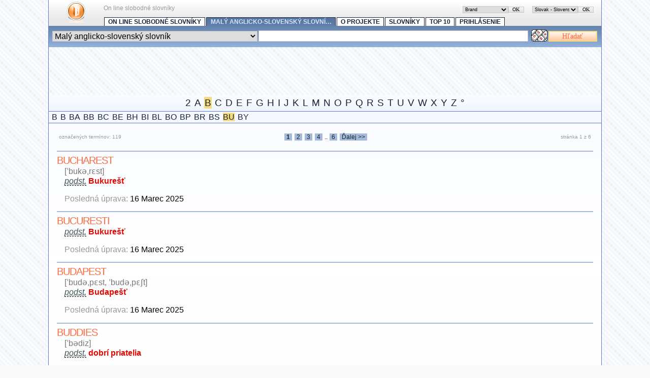

--- FILE ---
content_type: text/html; charset=UTF-8
request_url: http://www.sk-spell.sk.cx/slovniky/index.php/list/18/1,B,U,.xhtml
body_size: 21024
content:
<?xml version="1.0" encoding="UTF-8"?> <!DOCTYPE html PUBLIC "-//W3C//DTD XHTML 1.1//EN" "http://www.w3.org/TR/xhtml11/DTD/xhtml11.dtd"> <html dir="ltr" xml:lang="sk" xmlns="http://www.w3.org/1999/xhtml"> <head> <title>Malý anglicko-slovenský slovník&#32;-&#32;Termín začínajúci s ‘U’&#32;-&#32;On line slobodné slovníky</title> <meta content="text/html; charset=UTF-8" http-equiv="Content-Type" /> <meta content="Glossword version 1.8.12" name="generator" /> <meta content="index,follow,archive" name="robots" /> <meta content="On line slobodné slovníky" name="description" /> <meta content="On line slobodné slovníky, slovník, anglicko-slovenský slovník, angličtina, slovenčina, online, on-line, anglicky slovník, zadarmo, slovnik, On line, slobodný slovník, slovenský, slovník, slovenský slovník, online slovnik, anglicky slovnik, slovnik, prekladac, zadarmo" name="keywords" /> <link href="/slovniky/favicon.ico" rel="shortcut icon" /> <link href="/slovniky/css.php?t=gw-brand&amp;dir=ltr" rel="stylesheet" type="text/css" /> <link href="http://spell.linux.sk/slovniky/gw_temp/opensearch.xml" rel="search" title="On line slobodné slovníky" type="application/opensearchdescription+xml" /> <script src="/slovniky/templates/common/scripts.js" type="text/javascript"></script> <script src="/slovniky/gw_temp/t/gw_brand/scripts.js" type="text/javascript"></script> </head> <body> <div class="gw-brand"> <table border="0" cellpadding="0" cellspacing="0" class="bgtop" width="100%"> <tbody> <tr> <td class="gw-logo" rowspan="2"> <a class="plain" href="http://spell.linux.sk/slovniky/index.php" id="gw-logo"><img alt="Domov" height="48" src="/slovniky/gw_temp/t/gw_brand/logo.png" width="48" /></a> </td> <td class="xt gray" style="padding-top:0.7em"> <span id="place-il"></span> <span id="place-visualtheme"></span> On line slobodné slovníky</td> </tr> <tr> <td style="vertical-align:bottom"> <div class="navtop"> <a href="/slovniky/index.php">On line slobodné slovníky</a> <a class="on" href="/slovniky/index.php/index/18.xhtml">Malý anglicko-slovenský slovní…</a> <a href="/slovniky/index.php/viewpage/6.xhtml">O projekte</a>&#32;<a href="/slovniky/index.php/viewpage/5.xhtml">Slovníky</a>&#32;<a href="/slovniky/index.php/viewpage/2.xhtml">Top 10</a>&#32;<a href="/slovniky/index.php/viewpage/4.xhtml">Prihlásenie</a> </div> </td> </tr> </tbody> </table> <div class="box-search"><div class="inlinetable"> <form accept-charset="utf-8" action="/slovniky/index.php" enctype="application/x-www-form-urlencoded" id="gw" method="get" style="margin:0"> <table border="0" cellpadding="1" cellspacing="0" width="100%"> <tbody> <tr> <td><select class="input" dir="ltr" name="d" style="width:100%"> <option value="0">Všetky slovníky</option> <option value="17">Example dictionary</option> <option value="21">Glosár mien</option> <option selected="selected" value="18">Malý anglicko-slovenský slovník</option> <option value="19">Otvorený slovník skratiek</option> <option value="22">Slovník starých výrazov</option></select></td> <td style="width:50%"> <input class="input" id="gwq" maxlength="128" name="q" size="28" style="width:98%" value="" /> </td> <td style="width:1%"><a title="Virtuálna klávesnica" id="gwkbdcall" onclick="return gwJS.showKbd('gw', ['a','á','ä','b','c','č','d','ď','dz','dž','e','é','f','g','h','ch','i','í','j','k','l','ĺ','ľ','m','n','ň','o','ó','ô','p','q','r','ŕ','s','š','t','ť','u','ú','v','w','x','y','ý','z','ž','A','Á','Ä','B','C','Č','D','Ď','DZ','DŽ','E','É','F','G','H','CH','I','Í','J','K','L','Ĺ','Ľ','M','N','Ň','O','Ó']);" class="plain"><img alt="" height="24" src="/slovniky/img/vkb2.png" width="32" /></a><table style="position:absolute;top:-10;visibility:hidden" id="gwkbd" cellspacing="0"><tbody><tr><td></td></tr></tbody></table></td> <td style="width:5%"><input alt="Hľadať" class="submitok" name="search" type="submit" value="Hľadať" /></td> </tr> </tbody> </table> <div> <input name="srch[adv]" type="hidden" value="all" /> <input name="srch[by]" type="hidden" value="d" /> <input name="srch[in]" type="hidden" value="-1" /> <input name="a" type="hidden" value="srch" /> <input name="" type="hidden" value="" /> </div> </form> </div></div> <script type="text/javascript">/*<![CDATA[*/ google_ad_client = "pub-"; google_ad_width = 728; google_ad_height = 90; google_ad_format = "728x90_as"; google_ad_type = "text_image"; google_ad_channel = ""; google_color_border = "3366FF"; google_color_bg = "FFFFFF"; google_color_link = "0000FF"; google_color_text = "000000"; google_color_url = "008000"; /*]]>*/</script> <script type="text/javascript" src="http://pagead2.googlesyndication.com/pagead/show_ads.js"> </script><div class="az"><a href="/slovniky/index.php/list/18/,2.xhtml">2</a> <a href="/slovniky/index.php/list/18/,A.xhtml">A</a> <a class="on" href="/slovniky/index.php/list/18/,B.xhtml">B</a> <a href="/slovniky/index.php/list/18/,C.xhtml">C</a> <a href="/slovniky/index.php/list/18/,D.xhtml">D</a> <a href="/slovniky/index.php/list/18/,E.xhtml">E</a> <a href="/slovniky/index.php/list/18/,F.xhtml">F</a> <a href="/slovniky/index.php/list/18/,G.xhtml">G</a> <a href="/slovniky/index.php/list/18/,H.xhtml">H</a> <a href="/slovniky/index.php/list/18/,I.xhtml">I</a> <a href="/slovniky/index.php/list/18/,J.xhtml">J</a> <a href="/slovniky/index.php/list/18/,K.xhtml">K</a> <a href="/slovniky/index.php/list/18/,L.xhtml">L</a> <a href="/slovniky/index.php/list/18/,M.xhtml">M</a> <a href="/slovniky/index.php/list/18/,N.xhtml">N</a> <a href="/slovniky/index.php/list/18/,O.xhtml">O</a> <a href="/slovniky/index.php/list/18/,P.xhtml">P</a> <a href="/slovniky/index.php/list/18/,Q.xhtml">Q</a> <a href="/slovniky/index.php/list/18/,R.xhtml">R</a> <a href="/slovniky/index.php/list/18/,S.xhtml">S</a> <a href="/slovniky/index.php/list/18/,T.xhtml">T</a> <a href="/slovniky/index.php/list/18/,U.xhtml">U</a> <a href="/slovniky/index.php/list/18/,V.xhtml">V</a> <a href="/slovniky/index.php/list/18/,W.xhtml">W</a> <a href="/slovniky/index.php/list/18/,X.xhtml">X</a> <a href="/slovniky/index.php/list/18/,Y.xhtml">Y</a> <a href="/slovniky/index.php/list/18/,Z.xhtml">Z</a> <a href="/slovniky/index.php/list/18/,%C2%B0.xhtml">°</a><br /></div><div class="aazz"><a href="/slovniky/index.php/list/18/,B.xhtml">B</a> <a href="/slovniky/index.php/list/18/,B,+,.xhtml">B </a> <a href="/slovniky/index.php/list/18/,B,A,.xhtml">BA</a> <a href="/slovniky/index.php/list/18/,B,B,.xhtml">BB</a> <a href="/slovniky/index.php/list/18/,B,C,.xhtml">BC</a> <a href="/slovniky/index.php/list/18/,B,E,.xhtml">BE</a> <a href="/slovniky/index.php/list/18/,B,H,.xhtml">BH</a> <a href="/slovniky/index.php/list/18/,B,I,.xhtml">BI</a> <a href="/slovniky/index.php/list/18/,B,L,.xhtml">BL</a> <a href="/slovniky/index.php/list/18/,B,O,.xhtml">BO</a> <a href="/slovniky/index.php/list/18/,B,P,.xhtml">BP</a> <a href="/slovniky/index.php/list/18/,B,R,.xhtml">BR</a> <a href="/slovniky/index.php/list/18/,B,S,.xhtml">BS</a> <a class="on" href="/slovniky/index.php/list/18/,B,U,.xhtml">BU</a> <a href="/slovniky/index.php/list/18/,B,Y,.xhtml">BY</a><br /></div><div class="box"><div class="inlinetable"> <table border="0" cellpadding="0" cellspacing="4" width="100%"> <tbody> <tr class="gray"> <td class="xq" style="width:20%;text-align:left">označených termínov: 119</td> <td class="center xt"> <div class="navpages">&#160;<a href="/slovniky/index.php/list/18/1,B,U,.xhtml"><strong class="on">1</strong></a>&#32;<a href="/slovniky/index.php/list/18/2,B,U,.xhtml">2</a>&#32;<a href="/slovniky/index.php/list/18/3,B,U,.xhtml">3</a>&#32;<a href="/slovniky/index.php/list/18/4,B,U,.xhtml">4</a>&#32;..&#32;<a href="/slovniky/index.php/list/18/6,B,U,.xhtml">6</a>&#32;<a href="/slovniky/index.php/list/18/2,B,U,.xhtml">Ďalej&#160;&gt;&gt;</a></div> </td> <td class="xq" style="width:20%;text-align:right">stránka 1 z 6</td> </tr> </tbody> </table>  <dl class="termlist"> <dt class="termpreview">Bucharest</dt> <dd class="defnpreview"><div class="defnblock"><div title="Výslovnosť" class="gwtrsp"><span class="trsp">[ˈbukəˌrɛst]</span></div><acronym title="podstatné meno">podst.</acronym>&#032;<span class="abbr-1">Bukurešť</span></div><div class="defnnote"><span class="gray">Posledná úprava:</span> 16 Marec 2025</div></dd> <dt class="termpreview">Bucuresti</dt> <dd class="defnpreview"><div class="defnblock"><acronym title="podstatné meno">podst.</acronym>&#032;<span class="abbr-1">Bukurešť</span></div><div class="defnnote"><span class="gray">Posledná úprava:</span> 16 Marec 2025</div></dd> <dt class="termpreview">Budapest</dt> <dd class="defnpreview"><div class="defnblock"><div title="Výslovnosť" class="gwtrsp"><span class="trsp">[ˈbudəˌpɛst, ˈbudəˌpɛʃt]</span></div><acronym title="podstatné meno">podst.</acronym>&#032;<span class="abbr-1">Budapešť</span></div><div class="defnnote"><span class="gray">Posledná úprava:</span> 16 Marec 2025</div></dd> <dt class="termpreview">buddies</dt> <dd class="defnpreview"><div class="defnblock"><div title="Výslovnosť" class="gwtrsp"><span class="trsp">[ˈbədiz]</span></div><acronym title="podstatné meno">podst.</acronym>&#032;<span class="abbr-1">dobrí priatelia</span></div><div class="defnnote"><span class="gray">Posledná úprava:</span> 16 Marec 2025</div></dd> <dt class="termpreview">buddy</dt> <dd class="defnpreview"><div class="defnblock"><div title="Výslovnosť" class="gwtrsp"><span class="trsp">[ˈbədi]</span></div><acronym title="podstatné meno">podst.</acronym>&#032;<span class="abbr-1">dobrý priateľ</span></div><div class="defnnote"><span class="gray">Posledná úprava:</span> 16 Marec 2025</div></dd> <dt class="termpreview">budget</dt> <dd class="defnpreview"><div class="defnblock"><div title="Výslovnosť" class="gwtrsp"><span class="trsp">[ˈbəʤɪt]</span></div><acronym title="podstatné meno">podst.</acronym>&#032;<span class="abbr-1">rozpočet</span></div><div class="defnnote"><span class="gray">Posledná úprava:</span> 16 Marec 2025</div></dd> <dt class="termpreview">buffalo</dt> <dd class="defnpreview"><ol class="defnblock"><li><div title="Výslovnosť" class="gwtrsp"><span class="trsp">[ˈbəfəˌloʊ]</span></div><acronym title="podstatné meno">podst.</acronym>&#032;<span class="abbr-1">byvol, bizón </span></li><li><acronym title="sloveso">sl.</acronym>&#032;<span class="abbr-1">zmiasť, vystrašiť </span></li></ol><div class="defnnote"><span class="gray">Posledná úprava:</span> 16 Marec 2025</div></dd> <dt class="termpreview">buffer</dt> <dd class="defnpreview"><div class="defnblock"><div title="Výslovnosť" class="gwtrsp"><span class="trsp">[ˈbəfər]</span></div><acronym title="podstatné meno">podst.</acronym>&#032;<span class="abbr-1">zásobník</span></div><div class="defnnote"><span class="gray">Posledná úprava:</span> 16 Marec 2025</div></dd> <dt class="termpreview">bug</dt> <dd class="defnpreview"><ol class="defnblock"><li><div title="Výslovnosť" class="gwtrsp"><span class="trsp">[bəg]</span></div><acronym title="podstatné meno">podst.</acronym>&#032;<span class="abbr-1">chrobák</span><div class="defn"></div></li><li><acronym title="počítačová veda">poč.</acronym>&#032;<span class="abbr-2">chyba</span><div class="defn"></div></li></ol><div class="defnnote"><span class="gray">Posledná úprava:</span> 16 Marec 2025</div></dd> <dt class="termpreview">buggy</dt> <dd class="defnpreview"><ol class="defnblock"><li><div title="Výslovnosť" class="gwtrsp"><span class="trsp">[ˈbəgi]</span></div><acronym title="podstatné meno">podst.</acronym>&#032;<span class="abbr-1">detský vozík, bugina</span><div class="gwsee"><span class="gray">Pozrite tiež:</span>&#32;<a rel="nofollow" class="href-see" href="/slovniky/index.php/?a=srch&amp;d=18&amp;q=pushchair&amp;srch[adv]=phrase&amp;srch[by]=d&amp;srch[in]=1" title="Pozrite tiež pushchair">pushchair</a></div></li><li><acronym title="podstatné meno">podst.</acronym>&#032;<span class="abbr-1">malé auto bez pevnej strechy</span></li></ol><div class="defnnote"><span class="gray">Posledná úprava:</span> 16 Marec 2025</div></dd> <dt class="termpreview">build</dt> <dd class="defnpreview"><div class="defnblock"><div title="Výslovnosť" class="gwtrsp"><span class="trsp">[bɪld]</span></div><acronym title="sloveso">sl.</acronym>&#032;<span class="abbr-1">postaviť, stavať, vystaviť</span><div class="defn">nepravidelné sloveso „build/built/built“</div></div><div class="defnnote"><span class="gray">Posledná úprava:</span> 16 Marec 2025</div></dd> <dt class="termpreview">build up</dt> <dd class="defnpreview"><div class="defnblock"><div title="Výslovnosť" class="gwtrsp"><span class="trsp">[bɪld]</span></div><acronym title="sloveso">sl.</acronym>&#032;<span class="abbr-1">budovať</span></div><div class="defnnote"><span class="gray">Posledná úprava:</span> 16 Marec 2025</div></dd> <dt class="termpreview">build-up</dt> <dd class="defnpreview"><div class="defnblock"><div title="Výslovnosť" class="gwtrsp"><span class="trsp">[ˈbɪlˌdəp]</span></div><acronym title="sloveso">sl.</acronym>&#032;<span class="abbr-1">vystavať</span></div><div class="defnnote"><span class="gray">Posledná úprava:</span> 16 Marec 2025</div></dd> <dt class="termpreview">building</dt> <dd class="defnpreview"><div class="defnblock"><div title="Výslovnosť" class="gwtrsp"><span class="trsp">[ˈbɪldɪŋ]</span></div><acronym title="podstatné meno">podst.</acronym>&#032;<span class="abbr-1">budova</span></div><div class="defnnote"><span class="gray">Posledná úprava:</span> 16 Marec 2025</div></dd> <dt class="termpreview">built</dt> <dd class="defnpreview"><ol class="defnblock"><li><div title="Výslovnosť" class="gwtrsp"><span class="trsp">[bɪlt]</span></div><acronym title="sloveso">sl.</acronym>&#032;<span class="abbr-1">build, build</span></li><li><acronym title="sloveso">sl.</acronym>&#032;<span class="abbr-1">postavil</span></li></ol><div class="defnnote"><span class="gray">Posledná úprava:</span> 16 Marec 2025</div></dd> <dt class="termpreview">built-in</dt> <dd class="defnpreview"><div class="defnblock"><div title="Výslovnosť" class="gwtrsp"><span class="trsp">[ˈbɪlˌtɪn]</span></div><acronym title="prídavné meno">príd.</acronym>&#032;<span class="abbr-1">zabudovaný</span></div><div class="defnnote"><span class="gray">Posledná úprava:</span> 16 Marec 2025</div></dd> <dt class="termpreview">bulb</dt> <dd class="defnpreview"><div class="defnblock"><div title="Výslovnosť" class="gwtrsp"><span class="trsp">[bəlb]</span></div><acronym title="podstatné meno">podst.</acronym>&#032;<span class="abbr-1">banka, žiarovka</span></div><div class="defnnote"><span class="gray">Posledná úprava:</span> 16 Marec 2025</div></dd> <dt class="termpreview">Bulgaria</dt> <dd class="defnpreview"><div class="defnblock"><div title="Výslovnosť" class="gwtrsp"><span class="trsp">[bəlˈgɛriə]</span></div><acronym title="podstatné meno">podst.</acronym>&#032;<span class="abbr-1">Bulharsko</span></div><div class="defnnote"><span class="gray">Posledná úprava:</span> 16 Marec 2025</div></dd> <dt class="termpreview">Bulgarian</dt> <dd class="defnpreview"><ol class="defnblock"><li><div title="Výslovnosť" class="gwtrsp"><span class="trsp">[bəlˈgɛriən]</span></div><acronym title="prídavné meno">príd.</acronym>&#032;<span class="abbr-1">bulharský</span></li><li><acronym title="podstatné meno">podst.</acronym>&#032;<span class="abbr-1">Bulhar</span></li><li><acronym title="podstatné meno">podst.</acronym>&#032;<span class="abbr-1">bulharčina</span></li></ol><div class="defnnote"><span class="gray">Posledná úprava:</span> 16 Marec 2025</div></dd> <dt class="termpreview">bull</dt> <dd class="defnpreview"><div class="defnblock"><div title="Výslovnosť" class="gwtrsp"><span class="trsp">[bʊl]</span></div><acronym title="podstatné meno">podst.</acronym>&#032;<span class="abbr-1">býk</span><div class="defn"></div><div class="gwsee"><span class="gray">Pozrite tiež:</span>&#32;<a rel="nofollow" class="href-see" href="/slovniky/index.php/?a=srch&amp;d=18&amp;q=cow&amp;srch[adv]=phrase&amp;srch[by]=d&amp;srch[in]=1" title="Pozrite tiež cow">cow</a></div></div><div class="defnnote"><span class="gray">Posledná úprava:</span> 16 Marec 2025</div></dd> </dl>  <table border="0" cellpadding="0" cellspacing="4" width="100%"> <tbody> <tr class="gray"> <td class="xq" style="width:20%;text-align:left">Malý anglicko-slovenský slovník</td> <td class="center xt"> <div class="navpages"> <a href="/slovniky/index.php/list/18/1,B,U,.xhtml"><strong class="on">1</strong></a>&#32;<a href="/slovniky/index.php/list/18/2,B,U,.xhtml">2</a>&#32;<a href="/slovniky/index.php/list/18/3,B,U,.xhtml">3</a>&#32;<a href="/slovniky/index.php/list/18/4,B,U,.xhtml">4</a>&#32;..&#32;<a href="/slovniky/index.php/list/18/6,B,U,.xhtml">6</a>&#32;<a href="/slovniky/index.php/list/18/2,B,U,.xhtml">Ďalej&#160;&gt;&gt;</a></div> </td> <td class="xq" style="width:20%;text-align:right">On line slobodné slovníky</td> </tr> </tbody> </table> </div></div> <div class="hr5"></div> <table border="0" cellpadding="5" cellspacing="0" style="background:#e9f2ff" width="100%"> <tbody> <tr class="gray" style="vertical-align:middle"> <td class="xq" style="width:25%;text-align:left"> <img alt="" height="16" src="/slovniky/gw_temp/t/gw_brand/16_icon_toleft.png" style="vertical-align:bottom" width="16" /><a href="http://spell.linux.sk/slovniky/index.php"><strong>Domov</strong></a> </td> <td class="xt" style="text-align:center"><a href="/slovniky/index.php/viewpage/6.xhtml">O projekte</a>&#32;•&#32;<a href="/slovniky/index.php/viewpage/5.xhtml">Slovníky</a>&#32;•&#32;<a href="/slovniky/index.php/viewpage/2.xhtml">Top 10</a>&#32;•&#32;<a href="/slovniky/index.php/viewpage/4.xhtml">Prihlásenie</a></td> <td class="xq" style="width:25%;text-align:right"> <img alt="" height="16" src="/slovniky/gw_temp/t/gw_brand/16_icon_totop.png" style="vertical-align:bottom" width="16" /><a href="#" onclick="scroll(0,0);return false"><strong>na začiatok stránky</strong></a> </td> </tr> </tbody> </table> <div class="hr5"></div> <table border="0" cellpadding="10" cellspacing="0" class="bgbottom" width="100%"> <tbody> <tr class="gray xq" style="vertical-align:middle"> <td style="width:30%;text-align:left">&#169; 2008 <a title="mailto:zdposter@gmail.com" href="mailto:vhb@vhbb.com" onmouseover="this.href='mai'+'lto'+':zd'+'pos'+'ter'+'@gm'+'ail'+'.co'+'m '">Zdenko Podobný</a></td> <td style="text-align:center">  <a href="#" onclick="nw('http://validator.w3.org/check?uri=http://spell.linux.sk%2Fslovniky%2Findex.php%2Flist%2F18%2F1%2CB%2CU%2C.xhtml;ss=1');return false">XHTML</a> | <a href="#" onclick="nw('http://jigsaw.w3.org/css-validator/validator?uri=http%3A%2F%2Fspell.linux.sk%2Fslovniky%2Findex.php&amp;warning=2&amp;profile=css2&amp;usermedium=all');return false">CSS</a> </td>  <td style="width:30%;text-align:right">Powered&#160;by <a href="http://glossword.biz/" onclick="window.open(this);return false" title="Freeware dictionary/glossary PHP-script">Glossword</a>&#160;1.8.12</td> </tr> </tbody> </table>  </div> <script type="text/javascript">/*<![CDATA[*/ gwJS.Put('str_select_il', '<div class="box-themes"><form action="/slovniky/index.php/list/18/1,B,U,.xhtml" method="post"><table cellpadding="0" cellspacing="0" width="100%"><tbody><tr><td style="width:99%"><select class="xt" dir="ltr" name="il" style="width:100%"> <option value="en-utf8">English US</option> <option value="lt-utf8">Lithuanian - Lietuviø</option> <option value="ru-utf8">Russian - Русский</option> <option selected="selected" value="sk-utf8">Slovak - Slovensky</option> <option value="es-utf8">Spanish - Español</option></select></td><td style="width:1%"><input id="ok-il" style="width:3em" name="is[save_il]" type="submit" class="submitok" value="OK" /></td></tr></tbody></table></form></div>'); gwJS.Put('str_select_visualtheme', '<div class="box-themes"><form action="/slovniky/index.php/list/18/1,B,U,.xhtml" method="post"><table cellpadding="0" cellspacing="0" width="100%"><tbody><tr><td style="width:99%"><select class="xt" dir="ltr" name="visualtheme" style="width:100%"> <option value="gw_bedroom">Bedroom</option> <option selected="selected" value="gw_brand">Brand</option> <option value="sk_spell">SKSpell</option> <option value="gw_silver">Silver</option> <option value="gw_zh_lenox">Zhakkard Lenox</option></select></td><td style="width:1%"><input id="ok-visualtheme" style="width:3em" type="submit" name="is[save_visualtheme]" class="submitok" value="OK" /></td></tr></tbody></table></form></div>'); /*]]>*/</script> <script type="text/javascript">/*<![CDATA[*/ var gw_site_name = "On line slobodné slovníky"; var gw_site_desc = "On line slobodné slovníky"; var gw_server_url = "http://spell.linux.sk/slovniky"; var gw_path_temp = "gw_temp"; gwVT.init(); /*]]>*/</script> </body></html>

--- FILE ---
content_type: text/html; charset=utf-8
request_url: https://www.google.com/recaptcha/api2/aframe
body_size: 266
content:
<!DOCTYPE HTML><html><head><meta http-equiv="content-type" content="text/html; charset=UTF-8"></head><body><script nonce="1s3kxKt7hzJyxiO6asWB7w">/** Anti-fraud and anti-abuse applications only. See google.com/recaptcha */ try{var clients={'sodar':'https://pagead2.googlesyndication.com/pagead/sodar?'};window.addEventListener("message",function(a){try{if(a.source===window.parent){var b=JSON.parse(a.data);var c=clients[b['id']];if(c){var d=document.createElement('img');d.src=c+b['params']+'&rc='+(localStorage.getItem("rc::a")?sessionStorage.getItem("rc::b"):"");window.document.body.appendChild(d);sessionStorage.setItem("rc::e",parseInt(sessionStorage.getItem("rc::e")||0)+1);localStorage.setItem("rc::h",'1768957247167');}}}catch(b){}});window.parent.postMessage("_grecaptcha_ready", "*");}catch(b){}</script></body></html>